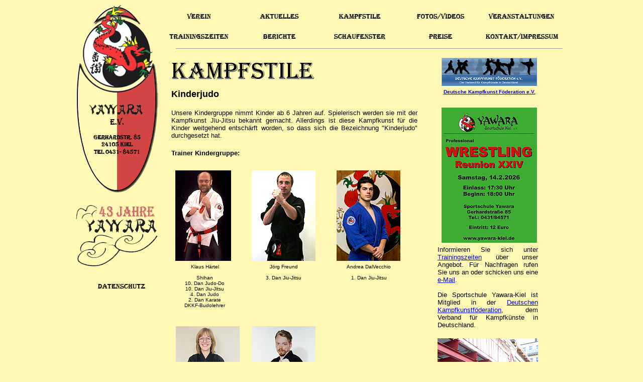

--- FILE ---
content_type: text/html
request_url: https://yawara-kiel.de/kampf_kinder.html
body_size: 22933
content:
<!DOCTYPE html PUBLIC "-//W3C//DTD HTML 4.01 Transitional//EN">

<html>

	<head>
		<meta http-equiv="content-type" content="text/html;charset=iso-8859-1">
		<meta name="generator" content="Adobe GoLive">
		<title>Home - Yawara Kiel - Kampfstile / Kinderjudo</title>
		<csscriptdict import>
			<script type="text/javascript" src="file:///C:/Users/JUST%20NEWMEDIA/AppData/Roaming/Adobe/Adobe%20GoLive/Settings7/JScripts/GlobalScripts/CSScriptLib.js"></script>
		</csscriptdict>
		<csactiondict>
			<script type="text/javascript"><!--
CSInit[CSInit.length] = new Array(CSILoad,/*CMP*/'button',/*URL*/'navigation/but1_verein.gif',/*URL*/'navigation/but2_verein.gif',/*URL*/'navigation/but2_verein.gif','');
CSInit[CSInit.length] = new Array(CSILoad,/*CMP*/'button2',/*URL*/'navigation/but1_aktuelles.gif',/*URL*/'navigation/but2_aktuelles.gif',/*URL*/'navigation/but2_aktuelles.gif','');
CSInit[CSInit.length] = new Array(CSILoad,/*CMP*/'button3',/*URL*/'navigation/but1_kampfstile.gif',/*URL*/'navigation/but2_kampfstile.gif',/*URL*/'navigation/but2_kampfstile.gif','');
CSInit[CSInit.length] = new Array(CSILoad,/*CMP*/'button8',/*URL*/'navigation/but1_wrestling.gif',/*URL*/'navigation/but2_wrestling.gif',/*URL*/'navigation/but2_wrestling.gif','');
CSInit[CSInit.length] = new Array(CSILoad,/*CMP*/'button4',/*URL*/'navigation/but1_veranstaltungen.gif',/*URL*/'navigation/but2_veranstaltungen.gif',/*URL*/'navigation/but2_veranstaltungen.gif','');
CSInit[CSInit.length] = new Array(CSILoad,/*CMP*/'button5',/*URL*/'navigation/but1_trainingszeiten.gif',/*URL*/'navigation/but2_trainingszeiten.gif',/*URL*/'navigation/but2_trainingszeiten.gif','');
CSInit[CSInit.length] = new Array(CSILoad,/*CMP*/'button10',/*URL*/'navigation/but1_berichte.gif',/*URL*/'navigation/but2_berichte.gif',/*URL*/'navigation/but2_berichte.gif','');
CSInit[CSInit.length] = new Array(CSILoad,/*CMP*/'button9',/*URL*/'navigation/but1_schaufenster.gif',/*URL*/'navigation/but2_schaufenster.gif',/*URL*/'navigation/but2_schaufenster.gif','');
CSInit[CSInit.length] = new Array(CSILoad,/*CMP*/'button7',/*URL*/'navigation/but1_preise.gif',/*URL*/'navigation/but2_preise.gif',/*URL*/'navigation/but2_preise.gif','');
CSInit[CSInit.length] = new Array(CSILoad,/*CMP*/'button6',/*URL*/'navigation/but1_kontakt.gif',/*URL*/'navigation/but2_kontakt.gif',/*URL*/'navigation/but2_kontakt.gif','');
CSInit[CSInit.length] = new Array(CSILoad,/*CMP*/'button11',/*URL*/'navigation/but1_datenschutz.gif',/*URL*/'navigation/but2_datenschutz.gif',/*URL*/'navigation/but2_datenschutz.gif','');

// --></script>
		</csactiondict>
	</head>
<div align="center">
	<body onload="CSScriptInit();" bgcolor="#fff8b5">
			<table width="980" border="0" cellspacing="0" cellpadding="0" bgcolor="#fff8b5" cool gridx="8" gridy="8" height="1300" showgridx showgridy usegridx usegridy>
				<tr height="8">
					<td width="176" height="394" colspan="3" rowspan="11" valign="top" align="left" xpos="0"><a href="index.html"><img src="navigation/yawara_logo.gif" alt="" height="378" width="165" border="0"></a></td>
					<td width="803" height="8" colspan="26"><spacer type="block" width="803" height="8"></td>
					<td width="1" height="8"><spacer type="block" width="1" height="8"></td>
				</tr>
				<tr height="40">
					<td width="146" height="40" colspan="7" valign="top" align="left" xpos="176"><csobj al="" w="144" h="32" t="Button" ht="navigation/but2_verein.gif" cl="navigation/but2_verein.gif" st=""><a href="verein.html" onmouseover="return CSIShow(/*CMP*/'button',1)" onmouseout="return CSIShow(/*CMP*/'button',0)" onclick="CSIShow(/*CMP*/'button',2);return CSButtonReturn()"><img src="navigation/but1_verein.gif" width="144" height="32" name="button" border="0" alt=""></a></csobj></td>
					<td width="14" height="72" colspan="2" rowspan="2"><spacer type="block" width="14" height="72"></td>
					<td width="160" height="40" colspan="5" valign="top" align="left" xpos="336"><csobj al="" w="144" h="32" t="Button" ht="navigation/but2_aktuelles.gif" cl="navigation/but2_aktuelles.gif" st=""><a href="aktuelles.html" onmouseover="return CSIShow(/*CMP*/'button2',1)" onmouseout="return CSIShow(/*CMP*/'button2',0)" onclick="CSIShow(/*CMP*/'button2',2);return CSButtonReturn()"><img src="navigation/but1_aktuelles.gif" width="144" height="32" name="button2" border="0" alt=""></a></csobj></td>
					<td width="152" height="40" colspan="4" valign="top" align="left" xpos="496"><csobj al="" w="144" h="32" t="Button" ht="navigation/but2_kampfstile.gif" cl="navigation/but2_kampfstile.gif" st=""><a href="kampfstile.html" onmouseover="return CSIShow(/*CMP*/'button3',1)" onmouseout="return CSIShow(/*CMP*/'button3',0)" onclick="CSIShow(/*CMP*/'button3',2);return CSButtonReturn()"><img src="navigation/but1_kampfstile.gif" width="144" height="32" name="button3" border="0" alt=""></a></csobj></td>
					<td width="8" height="72" rowspan="2"><spacer type="block" width="8" height="72"></td>
					<td width="160" height="40" colspan="4" valign="top" align="left" xpos="656"><csobj al="" w="144" h="32" t="Button" ht="navigation/but2_wrestling.gif" cl="navigation/but2_wrestling.gif"><a href="fotos.html" onmouseover="return CSIShow(/*CMP*/'button8',1)" onmouseout="return CSIShow(/*CMP*/'button8',0)" onclick="CSIShow(/*CMP*/'button8',2);return CSButtonReturn()"><img src="navigation/but1_wrestling.gif" width="144" height="32" name="button8" border="0" alt=""></a></csobj></td>
					<td width="163" height="40" colspan="3" valign="top" align="left" xpos="816"><csobj al="" w="144" h="32" t="Button" ht="navigation/but2_veranstaltungen.gif" cl="navigation/but2_veranstaltungen.gif" st=""><a href="veranstaltungen.html" onmouseover="return CSIShow(/*CMP*/'button4',1)" onmouseout="return CSIShow(/*CMP*/'button4',0)" onclick="CSIShow(/*CMP*/'button4',2);return CSButtonReturn()"><img src="navigation/but1_veranstaltungen.gif" width="144" height="32" name="button4" border="0" alt=""></a></csobj></td>
					<td width="1" height="40"><spacer type="block" width="1" height="40"></td>
				</tr>
				<tr height="32">
					<td width="146" height="32" colspan="7" valign="top" align="left" xpos="176"><csobj al="" w="144" h="32" t="Button" ht="navigation/but2_trainingszeiten.gif" cl="navigation/but2_trainingszeiten.gif" st=""><a href="trainingszeiten.html" onmouseover="return CSIShow(/*CMP*/'button5',1)" onmouseout="return CSIShow(/*CMP*/'button5',0)" onclick="CSIShow(/*CMP*/'button5',2);return CSButtonReturn()"><img src="navigation/but1_trainingszeiten.gif" width="144" height="32" name="button5" border="0" alt=""></a></csobj></td>
					<td width="160" height="32" colspan="5" valign="top" align="left" xpos="336"><csobj al="" w="144" h="32" t="Button" ht="navigation/but2_berichte.gif" cl="navigation/but2_berichte.gif" st=""><a href="berichte.html" onmouseover="return CSIShow(/*CMP*/'button10',1)" onmouseout="return CSIShow(/*CMP*/'button10',0)" onclick="CSIShow(/*CMP*/'button10',2);return CSButtonReturn()"><img src="navigation/but1_berichte.gif" width="144" height="32" name="button10" border="0" alt=""></a></csobj></td>
					<td width="152" height="32" colspan="4" valign="top" align="left" xpos="496"><csobj al="" w="144" h="32" t="Button" ht="navigation/but2_schaufenster.gif" cl="navigation/but2_schaufenster.gif" st=""><a href="schaufenster.html" onmouseover="return CSIShow(/*CMP*/'button9',1)" onmouseout="return CSIShow(/*CMP*/'button9',0)" onclick="CSIShow(/*CMP*/'button9',2);return CSButtonReturn()"><img src="navigation/but1_schaufenster.gif" width="144" height="32" name="button9" border="0" alt=""></a></csobj></td>
					<td width="160" height="32" colspan="4" valign="top" align="left" xpos="656"><csobj al="" w="144" h="32" t="Button" ht="navigation/but2_preise.gif" cl="navigation/but2_preise.gif" st=""><a href="preise.html" onmouseover="return CSIShow(/*CMP*/'button7',1)" onmouseout="return CSIShow(/*CMP*/'button7',0)" onclick="CSIShow(/*CMP*/'button7',2);return CSButtonReturn()"><img src="navigation/but1_preise.gif" width="144" height="32" name="button7" border="0" alt=""></a></csobj></td>
					<td width="163" height="32" colspan="3" valign="top" align="left" xpos="816"><csobj al="" w="144" h="32" t="Button" ht="navigation/but2_kontakt.gif" cl="navigation/but2_kontakt.gif" st=""><a href="kontakt.html" onmouseover="return CSIShow(/*CMP*/'button6',1)" onmouseout="return CSIShow(/*CMP*/'button6',0)" onclick="CSIShow(/*CMP*/'button6',2);return CSButtonReturn()"><img src="navigation/but1_kontakt.gif" width="144" height="32" name="button6" border="0" alt=""></a></csobj></td>
					<td width="1" height="32"><spacer type="block" width="1" height="32"></td>
				</tr>
				<tr height="16">
					<td width="16" height="125" colspan="2" rowspan="4"><spacer type="block" width="16" height="125"></td>
					<td width="787" height="16" colspan="24" valign="top" align="left" xpos="192">
						<hr size="1" width="768">
					</td>
					<td width="1" height="16"><spacer type="block" width="1" height="16"></td>
				</tr>
				<tr height="10">
					<td width="488" height="72" colspan="18" rowspan="2" valign="top" align="left" xpos="192"><img src="navigation/logo_kampfstile.gif" alt="" height="64" width="488" border="0"></td>
					<td width="299" height="10" colspan="6"><spacer type="block" width="299" height="10"></td>
					<td width="1" height="10"><spacer type="block" width="1" height="10"></td>
				</tr>
				<tr height="62">
					<td width="48" height="99" colspan="2" rowspan="2"><spacer type="block" width="48" height="99"></td>
					<td width="190" height="62" colspan="2" valign="top" align="left" xpos="728"><img src="images/banner_dkkf.jpg" alt="" height="56" width="190" border="0"></td>
					<td width="61" height="374" colspan="2" rowspan="7"><spacer type="block" width="61" height="374"></td>
					<td width="1" height="62"><spacer type="block" width="1" height="62"></td>
				</tr>
				<tr height="37">
					<td content csheight="29" width="488" height="37" colspan="18" valign="top" xpos="192">
						<p align="justify"><b><font face="Verdana, Arial, Helvetica, sans-serif" size="+1">Kinderjudo</font></b></p>
					</td>
					<td content csheight="29" width="190" height="37" colspan="2" valign="top" xpos="728">
						<div align="center">
							<font size="1" face="Verdana, Arial, Helvetica, sans-serif"><strong><a href="http://www.dkkf.de" target="_blank">Deutsche Kampfkunst F&ouml;deration e.V.</a></strong></font></div>
					</td>
					<td width="1" height="37"><spacer type="block" width="1" height="37"></td>
				</tr>
				<tr height="3">
					<td width="552" height="3" colspan="22"><spacer type="block" width="552" height="3"></td>
					<td width="190" height="275" colspan="2" rowspan="5" valign="top" align="left" xpos="728"><a href="wrestling.html"><img src="buecher_plakate/yawara_plakat_01_2016.gif" alt="" height="269" width="190" border="0"></a></td>
					<td width="1" height="3"><spacer type="block" width="1" height="3"></td>
				</tr>
				<tr height="80">
					<td width="16" height="122" colspan="2" rowspan="2"><spacer type="block" width="16" height="122"></td>
					<td content csheight="72" width="488" height="80" colspan="18" valign="top" xpos="192">
						<p align="justify"><font size="2" face="Verdana, Arial, Helvetica, sans-serif">Unsere Kindergruppe nimmt Kinder ab 6 Jahren auf. Spielerisch werden sie mit der Kampfkunst Jiu-Jitsu bekannt gemacht. Allerdings ist diese Kampfkunst f&uuml;r die Kinder weitgehend entsch&auml;rft worden, so dass sich die Bezeichnung &quot;Kinderjudo&quot; durchgesetzt hat.</font></p>
					</td>
					<td width="48" height="80" colspan="2"><spacer type="block" width="48" height="80"></td>
					<td width="1" height="80"><spacer type="block" width="1" height="80"></td>
				</tr>
				<tr height="42">
					<td content csheight="24" width="192" height="42" colspan="10" valign="top" xpos="192"><strong><font face="Verdana, Arial, Helvetica, sans-serif" size="2">Trainer Kindergruppe:</font> </strong></td>
					<td width="344" height="42" colspan="10"><spacer type="block" width="344" height="42"></td>
					<td width="1" height="42"><spacer type="block" width="1" height="42"></td>
				</tr>
				<tr height="64">
					<td width="24" height="186" colspan="5" rowspan="3"><spacer type="block" width="24" height="186"></td>
					<td width="122" height="186" colspan="2" rowspan="3" valign="top" align="left" xpos="200"><img src="lehrer/start1.jpg" width="111" height="180"></td>
					<td width="30" height="310" colspan="4" rowspan="5"><spacer type="block" width="30" height="310"></td>
					<td width="127" height="186" colspan="2" rowspan="3" valign="top" align="left" xpos="352"><img src="lehrer/jeorg_freund.jpg" alt="" width="127" height="180"></td>
					<td width="42" height="310" colspan="3" rowspan="5"><spacer type="block" width="42" height="310"></td>
					<td width="127" height="186" colspan="2" rowspan="3" valign="top" align="left" xpos="521"><img src="lehrer/andrea_dalvecchio.jpg" alt="" width="127" height="180"></td>
					<td width="80" height="150" colspan="4" rowspan="2"><spacer type="block" width="80" height="150"></td>
					<td width="1" height="64"><spacer type="block" width="1" height="64"></td>
				</tr>
				<tr height="86">
					<td width="176" height="150" colspan="3" rowspan="3" valign="top" align="left" xpos="0"><img src="navigation/yawara-jubi.gif" alt="" height="130" width="166" border="0"></td>
					<td width="1" height="86"><spacer type="block" width="1" height="86"></td>
				</tr>
				<tr height="36">
					<td width="72" height="160" colspan="3" rowspan="3"><spacer type="block" width="72" height="160"></td>
					<td content csheight="178" width="200" height="184" colspan="4" rowspan="4" valign="top" xpos="720">
						<p align="justify"><font size="2" face="Verdana, Arial, Helvetica, sans-serif">Informieren Sie sich unter <a href="trainingszeiten.html">Trainingszeiten</a> &uuml;ber unser Angebot. F&uuml;r Nachfragen rufen Sie uns an oder schicken uns eine <a href="mailto:info@yawara-kiel.de">e-Mail</a>.<br>
								<br>
								Die Sportschule Yawara-Kiel ist Mitglied in der <a href="http://www.dkkf.de" target="_blank">Deutschen Kampfkunstf&ouml;deration</a>, dem Verband f&uuml;r Kampfk&uuml;nste in Deutschland.</font></p>
					</td>
					<td width="59" height="752" rowspan="7"><spacer type="block" width="59" height="752"></td>
					<td width="1" height="36"><spacer type="block" width="1" height="36"></td>
				</tr>
				<tr height="28">
					<td width="19" height="124" colspan="3" rowspan="2"><spacer type="block" width="19" height="124"></td>
					<td content csheight="113" width="127" height="124" colspan="4" rowspan="2" valign="top" xpos="195">
						<div align="center">
							<font size="1" face="Verdana, Arial, Helvetica, sans-serif">Klaus H&auml;rtel<br>
								<br>
								Shihan<br>
								10. Dan Judo-Do<br>
								10. Dan Jiu-Jitsu<br>
								4. Dan Judo<br>
								2. Dan Karate<br>
								DKKF-Budolehrer</font></div>
					</td>
					<td content csheight="43" width="127" height="124" colspan="2" rowspan="2" valign="top" xpos="352">
						<div align="center">
							<font size="1" face="Verdana, Arial, Helvetica, sans-serif">J&ouml;rg Freund<br>
								<br>
								3. Dan Jiu-Jitsu</font></div>
					</td>
					<td content csheight="43" width="127" height="124" colspan="2" rowspan="2" valign="top" xpos="521">
						<div align="center">
							<font size="1" face="Verdana, Arial, Helvetica, sans-serif">Andrea DalVecchio<br>
								<br>
								1. Dan Jiu-Jitsu</font></div>
					</td>
					<td width="1" height="28"><spacer type="block" width="1" height="28"></td>
				</tr>
				<tr height="96">
					<td width="22" height="96"><spacer type="block" width="22" height="96"></td>
					<td width="154" height="96" colspan="2" valign="top" align="left" xpos="22"><csobj al="" w="144" h="32" t="Button" ht="navigation/but2_datenschutz.gif" cl="navigation/but2_datenschutz.gif"><a href="datenschutz.html" onmouseover="return CSIShow(/*CMP*/'button11',1)" onmouseout="return CSIShow(/*CMP*/'button11',0)" onclick="CSIShow(/*CMP*/'button11',2);return CSButtonReturn()"><img src="navigation/but1_datenschutz.gif" width="144" height="32" name="button11" border="0" alt=""></a></csobj></td>
					<td width="1" height="96"><spacer type="block" width="1" height="96"></td>
				</tr>
				<tr height="24">
					<td width="201" height="184" colspan="9" rowspan="2"><spacer type="block" width="201" height="184"></td>
					<td width="127" height="184" colspan="2" rowspan="2" valign="top" align="left" xpos="201"><img src="lehrer/fiene_matthies.jpg" alt="" width="127" height="180"></td>
					<td width="24" height="184" colspan="3" rowspan="2"><spacer type="block" width="24" height="184"></td>
					<td width="127" height="184" colspan="2" rowspan="2" valign="top" align="left" xpos="352"><img src="lehrer/matthias_lewandowski.jpg" alt="" width="127" height="180"></td>
					<td width="241" height="256" colspan="8" rowspan="3"><spacer type="block" width="241" height="256"></td>
					<td width="1" height="24"><spacer type="block" width="1" height="24"></td>
				</tr>
				<tr height="160">
					<td width="200" height="568" colspan="4" rowspan="3" valign="top" align="left" xpos="720"><img src="images/ha_us.jpg" alt="" height="267" width="200" border="0"></td>
					<td width="1" height="160"><spacer type="block" width="1" height="160"></td>
				</tr>
				<tr height="72">
					<td width="198" height="72" colspan="7"><spacer type="block" width="198" height="72"></td>
					<td content csheight="48" width="130" height="72" colspan="4" valign="top" align="left" xpos="198">
						<div align="center">
							<font size="1" face="Verdana, Arial, Helvetica, sans-serif">Fiene Stoepke<br>
								<br>
								2. Dan Jiu-Jitsu</font></div>
					</td>
					<td width="21" height="72" colspan="2"><spacer type="block" width="21" height="72"></td>
					<td content csheight="57" width="130" height="72" colspan="3" valign="top" align="left" xpos="349">
						<div align="center">
							<font size="1" face="Verdana, Arial, Helvetica, sans-serif">Matthias Lewandowski<br>
								<br>
								1 Kyu Jiu-Jitsu</font></div>
					</td>
					<td width="1" height="72"><spacer type="block" width="1" height="72"></td>
				</tr>
				<tr height="336">
					<td width="188" height="360" colspan="4" rowspan="2"><spacer type="block" width="188" height="360"></td>
					<td width="308" height="360" colspan="13" rowspan="2" valign="top" align="left" xpos="188"><img src="images/kinder.jpg" width="300" height="354"></td>
					<td width="224" height="336" colspan="7"><spacer type="block" width="224" height="336"></td>
					<td width="1" height="336"><spacer type="block" width="1" height="336"></td>
				</tr>
				<tr height="24">
					<td width="7" height="24"><spacer type="block" width="7" height="24"></td>
					<td content csheight="17" width="56" height="24" colspan="2" valign="top" xpos="503"><font size="2" face="Verdana, Arial, Helvetica, sans-serif"><a href="kampfstile.html">zur&uuml;ck</a></font></td>
					<td width="420" height="24" colspan="9"><spacer type="block" width="420" height="24"></td>
					<td width="1" height="24"><spacer type="block" width="1" height="24"></td>
				</tr>
				<tr height="18">
					<td width="24" height="43" colspan="2" rowspan="2"><spacer type="block" width="24" height="43"></td>
					<td width="656" height="18" colspan="21" valign="top" align="left" xpos="24">
						<hr size="1" width="656">
					</td>
					<td width="299" height="43" colspan="6" rowspan="2"><spacer type="block" width="299" height="43"></td>
					<td width="1" height="18"><spacer type="block" width="1" height="18"></td>
				</tr>
				<tr height="25">
					<td content csheight="24" width="656" height="25" colspan="21" valign="top" xpos="24">
						<div align="center">
							<font size="2" face="Verdana, Arial, Helvetica, sans-serif"><b>Yawara Kiel - Gerhardstr. 85 - 24105 Kiel - Tel. 0431-84571 - <a href="mailto:info@yawara-kiel.de">info@yawara-kiel.de</a></b></font></div>
					</td>
					<td width="1" height="25"><spacer type="block" width="1" height="25"></td>
				</tr>
				<tr height="1" cntrlrow>
					<td width="22" height="1"><spacer type="block" width="22" height="1"></td>
					<td width="2" height="1"><spacer type="block" width="2" height="1"></td>
					<td width="152" height="1"><spacer type="block" width="152" height="1"></td>
					<td width="12" height="1"><spacer type="block" width="12" height="1"></td>
					<td width="4" height="1"><spacer type="block" width="4" height="1"></td>
					<td width="3" height="1"><spacer type="block" width="3" height="1"></td>
					<td width="3" height="1"><spacer type="block" width="3" height="1"></td>
					<td width="2" height="1"><spacer type="block" width="2" height="1"></td>
					<td width="1" height="1"><spacer type="block" width="1" height="1"></td>
					<td width="121" height="1"><spacer type="block" width="121" height="1"></td>
					<td width="6" height="1"><spacer type="block" width="6" height="1"></td>
					<td width="8" height="1"><spacer type="block" width="8" height="1"></td>
					<td width="13" height="1"><spacer type="block" width="13" height="1"></td>
					<td width="3" height="1"><spacer type="block" width="3" height="1"></td>
					<td width="32" height="1"><spacer type="block" width="32" height="1"></td>
					<td width="95" height="1"><spacer type="block" width="95" height="1"></td>
					<td width="17" height="1"><spacer type="block" width="17" height="1"></td>
					<td width="7" height="1"><spacer type="block" width="7" height="1"></td>
					<td width="18" height="1"><spacer type="block" width="18" height="1"></td>
					<td width="38" height="1"><spacer type="block" width="38" height="1"></td>
					<td width="89" height="1"><spacer type="block" width="89" height="1"></td>
					<td width="8" height="1"><spacer type="block" width="8" height="1"></td>
					<td width="24" height="1"><spacer type="block" width="24" height="1"></td>
					<td width="40" height="1"><spacer type="block" width="40" height="1"></td>
					<td width="8" height="1"><spacer type="block" width="8" height="1"></td>
					<td width="88" height="1"><spacer type="block" width="88" height="1"></td>
					<td width="102" height="1"><spacer type="block" width="102" height="1"></td>
					<td width="2" height="1"><spacer type="block" width="2" height="1"></td>
					<td width="59" height="1"><spacer type="block" width="59" height="1"></td>
					<td width="1" height="1"><spacer type="block" width="1" height="1"></td>
				</tr>
			</table>
			<p></p>
		</body>
</div>
</html>

































































































